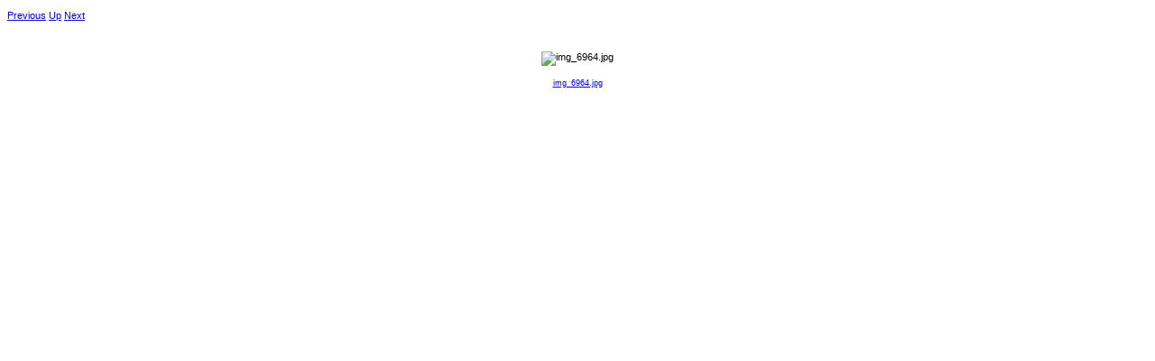

--- FILE ---
content_type: text/html
request_url: https://www.waltzking.org/photos/20120811/00055.html
body_size: 472
content:
<!DOCTYPE HTML PUBLIC "-//W3C//DTD HTML 4.01//EN"
  "http://www.w3.org/TR/html4/strict.dtd">
<HTML>
<HEAD>
    <style type="text/css">
    BODY {
    font-family: arial, "lucida console", sans-serif;
    font-size: 8pt;
    background: white;
    }
    A:hover { color: red }
    DIV.center { text-align: center }
    TABLE.center { margin-left:auto; margin-right:auto }
   </style>
<TITLE></TITLE>
</HEAD>

<BODY style="background:white">
<p>

<a href="00054.html">Previous</a>
<a href=".">Up</a>
<a href="00056.html">Next</a>
</p>
<p style="text-align:center">

<br>
</br>
<img src="http://dwstrauss.smugmug.com/photos/i-6Mc9wpP/0/L/i-6Mc9wpP-L.jpg" title="img_6964.jpg" alt="img_6964.jpg">
<br>
</br>
<small>
<a href="http://dwstrauss.smugmug.com/photos/i-6Mc9wpP/0/O/i-6Mc9wpP.jpg">img_6964.jpg</a>
</small>
</p>
</BODY>
</HTML>
